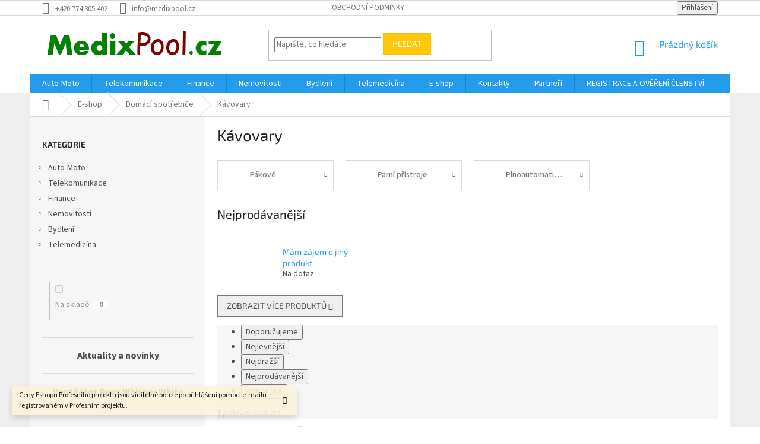

--- FILE ---
content_type: text/html; charset=utf-8
request_url: https://www.medixpool.cz/kavovary/
body_size: 16539
content:
<!doctype html><html lang="cs" dir="ltr" class="header-background-light external-fonts-loaded"><head><meta charset="utf-8" /><meta name="viewport" content="width=device-width,initial-scale=1" /><title>Kávovary - Profesní portál MedixPool</title><link rel="preconnect" href="https://cdn.myshoptet.com" /><link rel="dns-prefetch" href="https://cdn.myshoptet.com" /><link rel="preload" href="https://cdn.myshoptet.com/prj/dist/master/cms/libs/jquery/jquery-1.11.3.min.js" as="script" /><link href="https://cdn.myshoptet.com/prj/dist/master/cms/templates/frontend_templates/shared/css/font-face/source-sans-3.css" rel="stylesheet"><link href="https://cdn.myshoptet.com/prj/dist/master/cms/templates/frontend_templates/shared/css/font-face/exo-2.css" rel="stylesheet"><link href="https://cdn.myshoptet.com/prj/dist/master/shop/dist/font-shoptet-11.css.62c94c7785ff2cea73b2.css" rel="stylesheet"><script>
dataLayer = [];
dataLayer.push({'shoptet' : {
    "pageId": 714,
    "pageType": "category",
    "currency": "CZK",
    "currencyInfo": {
        "decimalSeparator": ",",
        "exchangeRate": 1,
        "priceDecimalPlaces": 0,
        "symbol": "K\u010d",
        "symbolLeft": 0,
        "thousandSeparator": " "
    },
    "language": "cs",
    "projectId": 41690,
    "category": {
        "guid": "70550d65-4935-11e4-856b-ac162d8a2454",
        "path": "E-shop | Dom\u00e1c\u00ed spot\u0159ebi\u010de | K\u00e1vovary",
        "parentCategoryGuid": "3dcc8cc8-4935-11e4-856b-ac162d8a2454"
    },
    "cartInfo": {
        "id": null,
        "freeShipping": false,
        "freeShippingFrom": 0,
        "leftToFreeGift": {
            "formattedPrice": "0 K\u010d",
            "priceLeft": 0
        },
        "freeGift": false,
        "leftToFreeShipping": {
            "priceLeft": 0,
            "dependOnRegion": 0,
            "formattedPrice": "0 K\u010d"
        },
        "discountCoupon": [],
        "getNoBillingShippingPrice": {
            "withoutVat": 0,
            "vat": 0,
            "withVat": 0
        },
        "cartItems": [],
        "taxMode": "ORDINARY"
    },
    "cart": [],
    "customer": {
        "priceRatio": 1,
        "priceListId": 1,
        "groupId": null,
        "registered": false,
        "mainAccount": false
    }
}});
</script>
<meta property="og:type" content="website"><meta property="og:site_name" content="medixpool.cz"><meta property="og:url" content="https://www.medixpool.cz/kavovary/"><meta property="og:title" content="Kávovary - Profesní portál MedixPool"><meta name="author" content="Profesní portál MedixPool"><meta name="web_author" content="Shoptet.cz"><meta name="dcterms.rightsHolder" content="www.medixpool.cz"><meta name="robots" content="index,follow"><meta property="og:image" content="https://cdn.myshoptet.com/usr/www.medixpool.cz/user/front_images/infolinka1-2.png?t=1769318699"><meta property="og:description" content="Kávovary, Profesní portál MedixPool"><meta name="description" content="Kávovary, Profesní portál MedixPool"><style>:root {--color-primary: #239ceb;--color-primary-h: 204;--color-primary-s: 83%;--color-primary-l: 53%;--color-primary-hover: #1997e5;--color-primary-hover-h: 203;--color-primary-hover-s: 80%;--color-primary-hover-l: 50%;--color-secondary: #468c98;--color-secondary-h: 189;--color-secondary-s: 37%;--color-secondary-l: 44%;--color-secondary-hover: #3b7580;--color-secondary-hover-h: 190;--color-secondary-hover-s: 37%;--color-secondary-hover-l: 37%;--color-tertiary: #ffc807;--color-tertiary-h: 47;--color-tertiary-s: 100%;--color-tertiary-l: 51%;--color-tertiary-hover: #ffbb00;--color-tertiary-hover-h: 44;--color-tertiary-hover-s: 100%;--color-tertiary-hover-l: 50%;--color-header-background: #ffffff;--template-font: "Source Sans 3";--template-headings-font: "Exo 2";--header-background-url: url("[data-uri]");--cookies-notice-background: #1A1937;--cookies-notice-color: #F8FAFB;--cookies-notice-button-hover: #f5f5f5;--cookies-notice-link-hover: #27263f;--templates-update-management-preview-mode-content: "Náhled aktualizací šablony je aktivní pro váš prohlížeč."}</style>
    
    <link href="https://cdn.myshoptet.com/prj/dist/master/shop/dist/main-11.less.5a24dcbbdabfd189c152.css" rel="stylesheet" />
        
    <script>var shoptet = shoptet || {};</script>
    <script src="https://cdn.myshoptet.com/prj/dist/master/shop/dist/main-3g-header.js.05f199e7fd2450312de2.js"></script>
<!-- User include --><!-- project html code header -->
<style>
.empty-content-category {
  display: none !important;
}

#VOPshow {display: none;}

.abc {
cursor: pointer;
} 
.content-inner{
max-width: 100%;!important
}
.custom-footer__banner4, .custom-footer__banner3{
min-height: 0; !important
}

/*aby bannery neměli žádnou minimální výšku*/
.banner{
min-height:0; !important
}
@media (max-width: 767px){
.banner{
min-height:0 !important; 
margin-bottom:0 !important; 
}
}
/*aby se do kategorií nahoře vešel celý nápis + vycentrovalo se to*/
/*
.subcategories{
align-items: stretch !important;
}
.subcategories li a{
display: flex;
flex-direction: row;
align-items: center;
}
.subcategories li a .text, .subcategories li a{
height: 100% !important;
max-height: none !important;
}
.subcategories.with-image li a .text{
display: flex;
align-items: center;
}
*/

/*aby obrázky u kategorie byly od jisté šířky absolutně široké:*/
.kategory_image{
flex: 2 1 220px;
display: flex;
align-items: center;
justify-content: center;
}

@media (min-width: 1440px){
    .kategory_image{
        flex-shrink: 0;
        flex-basis: 300px;
    }
}
</style>
<link rel="stylesheet" href="/user/documents/upload/kategorie/style__category.css">
<link rel="stylesheet" href="/user/documents/upload/kategorie/Finance/style___finance.css">
<link rel="stylesheet" href="/user/documents/upload/general_styles/style.css">
<link rel="stylesheet" href="/user/documents/upload/clanky/E-shop/eshop_styles.css">

<!-- Global site tag (gtag.js) - Google Analytics -->
<script async src="https://www.googletagmanager.com/gtag/js?id=G-MRYQSTG58V"></script>
<script>
  window.dataLayer = window.dataLayer || [];
  function gtag(){dataLayer.push(arguments);}
  gtag('js', new Date());

  gtag('config', 'G-MRYQSTG58V');
</script>
<!-- /User include --><link rel="shortcut icon" href="/favicon.ico" type="image/x-icon" /><link rel="canonical" href="https://www.medixpool.cz/kavovary/" /><style>/* custom background */@media (min-width: 992px) {body {background-color: #ffffff ;background-position: left top;background-repeat: repeat !important;background-attachment: fixed;background-image: url('https://cdn.myshoptet.com/usr/www.medixpool.cz/user/frontend_backgrounds/pozadi.jpg');}}</style>    <!-- Global site tag (gtag.js) - Google Analytics -->
    <script async src="https://www.googletagmanager.com/gtag/js?id=G-HJR5FKHK4J"></script>
    <script>
        
        window.dataLayer = window.dataLayer || [];
        function gtag(){dataLayer.push(arguments);}
        

        
        gtag('js', new Date());

        
                gtag('config', 'G-HJR5FKHK4J', {"groups":"GA4","send_page_view":false,"content_group":"category","currency":"CZK","page_language":"cs"});
        
        
        
        
        
        
                    gtag('event', 'page_view', {"send_to":"GA4","page_language":"cs","content_group":"category","currency":"CZK"});
        
        
        
        
        
        
        
        
        
        
        
        
        
        document.addEventListener('DOMContentLoaded', function() {
            if (typeof shoptet.tracking !== 'undefined') {
                for (var id in shoptet.tracking.bannersList) {
                    gtag('event', 'view_promotion', {
                        "send_to": "UA",
                        "promotions": [
                            {
                                "id": shoptet.tracking.bannersList[id].id,
                                "name": shoptet.tracking.bannersList[id].name,
                                "position": shoptet.tracking.bannersList[id].position
                            }
                        ]
                    });
                }
            }

            shoptet.consent.onAccept(function(agreements) {
                if (agreements.length !== 0) {
                    console.debug('gtag consent accept');
                    var gtagConsentPayload =  {
                        'ad_storage': agreements.includes(shoptet.config.cookiesConsentOptPersonalisation)
                            ? 'granted' : 'denied',
                        'analytics_storage': agreements.includes(shoptet.config.cookiesConsentOptAnalytics)
                            ? 'granted' : 'denied',
                                                                                                'ad_user_data': agreements.includes(shoptet.config.cookiesConsentOptPersonalisation)
                            ? 'granted' : 'denied',
                        'ad_personalization': agreements.includes(shoptet.config.cookiesConsentOptPersonalisation)
                            ? 'granted' : 'denied',
                        };
                    console.debug('update consent data', gtagConsentPayload);
                    gtag('consent', 'update', gtagConsentPayload);
                    dataLayer.push(
                        { 'event': 'update_consent' }
                    );
                }
            });
        });
    </script>
</head><body class="desktop id-714 in-kavovary template-11 type-category multiple-columns-body columns-3 ums_forms_redesign--off ums_a11y_category_page--on ums_discussion_rating_forms--off ums_flags_display_unification--on ums_a11y_login--on mobile-header-version-0"><noscript>
    <style>
        #header {
            padding-top: 0;
            position: relative !important;
            top: 0;
        }
        .header-navigation {
            position: relative !important;
        }
        .overall-wrapper {
            margin: 0 !important;
        }
        body:not(.ready) {
            visibility: visible !important;
        }
    </style>
    <div class="no-javascript">
        <div class="no-javascript__title">Musíte změnit nastavení vašeho prohlížeče</div>
        <div class="no-javascript__text">Podívejte se na: <a href="https://www.google.com/support/bin/answer.py?answer=23852">Jak povolit JavaScript ve vašem prohlížeči</a>.</div>
        <div class="no-javascript__text">Pokud používáte software na blokování reklam, může být nutné povolit JavaScript z této stránky.</div>
        <div class="no-javascript__text">Děkujeme.</div>
    </div>
</noscript>
<a href="#content" class="skip-link sr-only">Přejít na obsah</a><div class="overall-wrapper"><div class="site-msg information"><div class="container"><div class="text">Ceny Eshopu Profesního projektu jsou viditelné pouze po přihlášení pomocí e-mailu registrovaném v Profesním projektu.</div><div class="close js-close-information-msg"></div></div></div><div class="user-action"><div class="container">
    <div class="user-action-in">
                    <div id="login" class="user-action-login popup-widget login-widget" role="dialog" aria-labelledby="loginHeading">
        <div class="popup-widget-inner">
                            <h2 id="loginHeading">Přihlášení k vašemu účtu</h2><div id="customerLogin"><form action="/action/Customer/Login/" method="post" id="formLoginIncluded" class="csrf-enabled formLogin" data-testid="formLogin"><input type="hidden" name="referer" value="" /><div class="form-group"><div class="input-wrapper email js-validated-element-wrapper no-label"><input type="email" name="email" class="form-control" autofocus placeholder="E-mailová adresa (např. jan@novak.cz)" data-testid="inputEmail" autocomplete="email" required /></div></div><div class="form-group"><div class="input-wrapper password js-validated-element-wrapper no-label"><input type="password" name="password" class="form-control" placeholder="Heslo" data-testid="inputPassword" autocomplete="current-password" required /><span class="no-display">Nemůžete vyplnit toto pole</span><input type="text" name="surname" value="" class="no-display" /></div></div><div class="form-group"><div class="login-wrapper"><button type="submit" class="btn btn-secondary btn-text btn-login" data-testid="buttonSubmit">Přihlásit se</button><div class="password-helper"><a href="/registrace/" data-testid="signup" rel="nofollow">Nová registrace</a><a href="/klient/zapomenute-heslo/" rel="nofollow">Zapomenuté heslo</a></div></div></div></form>
</div>                    </div>
    </div>

                            <div id="cart-widget" class="user-action-cart popup-widget cart-widget loader-wrapper" data-testid="popupCartWidget" role="dialog" aria-hidden="true">
    <div class="popup-widget-inner cart-widget-inner place-cart-here">
        <div class="loader-overlay">
            <div class="loader"></div>
        </div>
    </div>

    <div class="cart-widget-button">
        <a href="/kosik/" class="btn btn-conversion" id="continue-order-button" rel="nofollow" data-testid="buttonNextStep">Pokračovat do košíku</a>
    </div>
</div>
            </div>
</div>
</div><div class="top-navigation-bar" data-testid="topNavigationBar">

    <div class="container">

        <div class="top-navigation-contacts">
            <strong>Zákaznická podpora:</strong><a href="tel:+420774305402" class="project-phone" aria-label="Zavolat na +420774305402" data-testid="contactboxPhone"><span>+420 774 305 402</span></a><a href="mailto:info@medixpool.cz" class="project-email" data-testid="contactboxEmail"><span>info@medixpool.cz</span></a>        </div>

                            <div class="top-navigation-menu">
                <div class="top-navigation-menu-trigger"></div>
                <ul class="top-navigation-bar-menu">
                                            <li class="top-navigation-menu-item-39">
                            <a href="/obchodni-podminky/">Obchodní podmínky</a>
                        </li>
                                    </ul>
                <ul class="top-navigation-bar-menu-helper"></ul>
            </div>
        
        <div class="top-navigation-tools">
            <div class="responsive-tools">
                <a href="#" class="toggle-window" data-target="search" aria-label="Hledat" data-testid="linkSearchIcon"></a>
                                                            <a href="#" class="toggle-window" data-target="login"></a>
                                                    <a href="#" class="toggle-window" data-target="navigation" aria-label="Menu" data-testid="hamburgerMenu"></a>
            </div>
                        <button class="top-nav-button top-nav-button-login toggle-window" type="button" data-target="login" aria-haspopup="dialog" aria-controls="login" aria-expanded="false" data-testid="signin"><span>Přihlášení</span></button>        </div>

    </div>

</div>
<header id="header"><div class="container navigation-wrapper">
    <div class="header-top">
        <div class="site-name-wrapper">
            <div class="site-name"><a href="/" data-testid="linkWebsiteLogo"><img src="https://cdn.myshoptet.com/usr/www.medixpool.cz/user/logos/medixpool-logo1.png" alt="Profesní portál MedixPool" fetchpriority="low" /></a></div>        </div>
        <div class="search" itemscope itemtype="https://schema.org/WebSite">
            <meta itemprop="headline" content="Kávovary"/><meta itemprop="url" content="https://www.medixpool.cz"/><meta itemprop="text" content="Kávovary, Profesní portál MedixPool"/>            <form action="/action/ProductSearch/prepareString/" method="post"
    id="formSearchForm" class="search-form compact-form js-search-main"
    itemprop="potentialAction" itemscope itemtype="https://schema.org/SearchAction" data-testid="searchForm">
    <fieldset>
        <meta itemprop="target"
            content="https://www.medixpool.cz/vyhledavani/?string={string}"/>
        <input type="hidden" name="language" value="cs"/>
        
            
<input
    type="search"
    name="string"
        class="query-input form-control search-input js-search-input"
    placeholder="Napište, co hledáte"
    autocomplete="off"
    required
    itemprop="query-input"
    aria-label="Vyhledávání"
    data-testid="searchInput"
>
            <button type="submit" class="btn btn-default" data-testid="searchBtn">Hledat</button>
        
    </fieldset>
</form>
        </div>
        <div class="navigation-buttons">
                
    <a href="/kosik/" class="btn btn-icon toggle-window cart-count" data-target="cart" data-hover="true" data-redirect="true" data-testid="headerCart" rel="nofollow" aria-haspopup="dialog" aria-expanded="false" aria-controls="cart-widget">
        
                <span class="sr-only">Nákupní košík</span>
        
            <span class="cart-price visible-lg-inline-block" data-testid="headerCartPrice">
                                    Prázdný košík                            </span>
        
    
            </a>
        </div>
    </div>
    <nav id="navigation" aria-label="Hlavní menu" data-collapsible="true"><div class="navigation-in menu"><ul class="menu-level-1" role="menubar" data-testid="headerMenuItems"><li class="menu-item-774 ext" role="none"><a href="/auto-moto/" data-testid="headerMenuItem" role="menuitem" aria-haspopup="true" aria-expanded="false"><b>Auto-Moto</b><span class="submenu-arrow"></span></a><ul class="menu-level-2" aria-label="Auto-Moto" tabindex="-1" role="menu"><li class="menu-item-1262" role="none"><a href="/sluzby-motoristum/" class="menu-image" data-testid="headerMenuItem" tabindex="-1" aria-hidden="true"><img src="data:image/svg+xml,%3Csvg%20width%3D%22140%22%20height%3D%22100%22%20xmlns%3D%22http%3A%2F%2Fwww.w3.org%2F2000%2Fsvg%22%3E%3C%2Fsvg%3E" alt="" aria-hidden="true" width="140" height="100"  data-src="https://cdn.myshoptet.com/usr/www.medixpool.cz/user/categories/thumb/car-service-list-icon-dvector-16459865.jpg" fetchpriority="low" /></a><div><a href="/sluzby-motoristum/" data-testid="headerMenuItem" role="menuitem"><span>Služby pro motoristy</span></a>
                        </div></li><li class="menu-item-1259" role="none"><a href="/nove-vozy/" class="menu-image" data-testid="headerMenuItem" tabindex="-1" aria-hidden="true"><img src="data:image/svg+xml,%3Csvg%20width%3D%22140%22%20height%3D%22100%22%20xmlns%3D%22http%3A%2F%2Fwww.w3.org%2F2000%2Fsvg%22%3E%3C%2Fsvg%3E" alt="" aria-hidden="true" width="140" height="100"  data-src="https://cdn.myshoptet.com/usr/www.medixpool.cz/user/categories/thumb/54657-200_copy_copy.png" fetchpriority="low" /></a><div><a href="/nove-vozy/" data-testid="headerMenuItem" role="menuitem"><span>Nové vozy</span></a>
                        </div></li></ul></li>
<li class="menu-item-1184 ext" role="none"><a href="/telekomunikace-2/" data-testid="headerMenuItem" role="menuitem" aria-haspopup="true" aria-expanded="false"><b>Telekomunikace</b><span class="submenu-arrow"></span></a><ul class="menu-level-2" aria-label="Telekomunikace" tabindex="-1" role="menu"><li class="menu-item-1834" role="none"><a href="/tarify/" class="menu-image" data-testid="headerMenuItem" tabindex="-1" aria-hidden="true"><img src="data:image/svg+xml,%3Csvg%20width%3D%22140%22%20height%3D%22100%22%20xmlns%3D%22http%3A%2F%2Fwww.w3.org%2F2000%2Fsvg%22%3E%3C%2Fsvg%3E" alt="" aria-hidden="true" width="140" height="100"  data-src="https://cdn.myshoptet.com/usr/www.medixpool.cz/user/categories/thumb/logo_tarify-1.jpg" fetchpriority="low" /></a><div><a href="/tarify/" data-testid="headerMenuItem" role="menuitem"><span>Tarify MediFONE pro zdravotníky a zdravotnická zařízení</span></a>
                        </div></li></ul></li>
<li class="menu-item-1529 ext" role="none"><a href="/finance-4/" data-testid="headerMenuItem" role="menuitem" aria-haspopup="true" aria-expanded="false"><b>Finance</b><span class="submenu-arrow"></span></a><ul class="menu-level-2" aria-label="Finance" tabindex="-1" role="menu"><li class="menu-item-1750" role="none"><a href="/tankovaci-a-platebni-karta-2/" class="menu-image" data-testid="headerMenuItem" tabindex="-1" aria-hidden="true"><img src="data:image/svg+xml,%3Csvg%20width%3D%22140%22%20height%3D%22100%22%20xmlns%3D%22http%3A%2F%2Fwww.w3.org%2F2000%2Fsvg%22%3E%3C%2Fsvg%3E" alt="" aria-hidden="true" width="140" height="100"  data-src="https://cdn.myshoptet.com/usr/www.medixpool.cz/user/categories/thumb/logo_tpk.png" fetchpriority="low" /></a><div><a href="/tankovaci-a-platebni-karta-2/" data-testid="headerMenuItem" role="menuitem"><span>Tankovací a platební karta</span></a>
                        </div></li><li class="menu-item-1796" role="none"><a href="/pojisteni/" class="menu-image" data-testid="headerMenuItem" tabindex="-1" aria-hidden="true"><img src="data:image/svg+xml,%3Csvg%20width%3D%22140%22%20height%3D%22100%22%20xmlns%3D%22http%3A%2F%2Fwww.w3.org%2F2000%2Fsvg%22%3E%3C%2Fsvg%3E" alt="" aria-hidden="true" width="140" height="100"  data-src="https://cdn.myshoptet.com/usr/www.medixpool.cz/user/categories/thumb/insurance_car_green.png" fetchpriority="low" /></a><div><a href="/pojisteni/" data-testid="headerMenuItem" role="menuitem"><span>Pojištění</span></a>
                        </div></li><li class="menu-item-1799" role="none"><a href="/investice/" class="menu-image" data-testid="headerMenuItem" tabindex="-1" aria-hidden="true"><img src="data:image/svg+xml,%3Csvg%20width%3D%22140%22%20height%3D%22100%22%20xmlns%3D%22http%3A%2F%2Fwww.w3.org%2F2000%2Fsvg%22%3E%3C%2Fsvg%3E" alt="" aria-hidden="true" width="140" height="100"  data-src="https://cdn.myshoptet.com/usr/www.medixpool.cz/user/categories/thumb/investment_graph_green.png" fetchpriority="low" /></a><div><a href="/investice/" data-testid="headerMenuItem" role="menuitem"><span>Investice</span></a>
                        </div></li><li class="menu-item-1802" role="none"><a href="/penze/" class="menu-image" data-testid="headerMenuItem" tabindex="-1" aria-hidden="true"><img src="data:image/svg+xml,%3Csvg%20width%3D%22140%22%20height%3D%22100%22%20xmlns%3D%22http%3A%2F%2Fwww.w3.org%2F2000%2Fsvg%22%3E%3C%2Fsvg%3E" alt="" aria-hidden="true" width="140" height="100"  data-src="https://cdn.myshoptet.com/usr/www.medixpool.cz/user/categories/thumb/investment_saving_green.png" fetchpriority="low" /></a><div><a href="/penze/" data-testid="headerMenuItem" role="menuitem"><span>Penze</span></a>
                        </div></li><li class="menu-item-1839" role="none"><a href="/uvery/" class="menu-image" data-testid="headerMenuItem" tabindex="-1" aria-hidden="true"><img src="data:image/svg+xml,%3Csvg%20width%3D%22140%22%20height%3D%22100%22%20xmlns%3D%22http%3A%2F%2Fwww.w3.org%2F2000%2Fsvg%22%3E%3C%2Fsvg%3E" alt="" aria-hidden="true" width="140" height="100"  data-src="https://cdn.myshoptet.com/usr/www.medixpool.cz/user/categories/thumb/insurance_home_green.png" fetchpriority="low" /></a><div><a href="/uvery/" data-testid="headerMenuItem" role="menuitem"><span>Úvěry</span></a>
                        </div></li></ul></li>
<li class="menu-item-1253 ext" role="none"><a href="/nemovitosti/" data-testid="headerMenuItem" role="menuitem" aria-haspopup="true" aria-expanded="false"><b>Nemovitosti</b><span class="submenu-arrow"></span></a><ul class="menu-level-2" aria-label="Nemovitosti" tabindex="-1" role="menu"><li class="menu-item-1475" role="none"><a href="/nakup-nebo-prodej/" class="menu-image" data-testid="headerMenuItem" tabindex="-1" aria-hidden="true"><img src="data:image/svg+xml,%3Csvg%20width%3D%22140%22%20height%3D%22100%22%20xmlns%3D%22http%3A%2F%2Fwww.w3.org%2F2000%2Fsvg%22%3E%3C%2Fsvg%3E" alt="" aria-hidden="true" width="140" height="100"  data-src="https://cdn.myshoptet.com/usr/www.medixpool.cz/user/categories/thumb/prodej.jpg" fetchpriority="low" /></a><div><a href="/nakup-nebo-prodej/" data-testid="headerMenuItem" role="menuitem"><span>Nákup nebo prodej nemovitosti</span></a>
                        </div></li><li class="menu-item-1478" role="none"><a href="/financovani-a-pojisteni/" class="menu-image" data-testid="headerMenuItem" tabindex="-1" aria-hidden="true"><img src="data:image/svg+xml,%3Csvg%20width%3D%22140%22%20height%3D%22100%22%20xmlns%3D%22http%3A%2F%2Fwww.w3.org%2F2000%2Fsvg%22%3E%3C%2Fsvg%3E" alt="" aria-hidden="true" width="140" height="100"  data-src="https://cdn.myshoptet.com/usr/www.medixpool.cz/user/categories/thumb/financovani.png" fetchpriority="low" /></a><div><a href="/financovani-a-pojisteni/" data-testid="headerMenuItem" role="menuitem"><span>Financování a pojištění nemovitosti</span></a>
                        </div></li></ul></li>
<li class="menu-item-1766 ext" role="none"><a href="/bydleni/" data-testid="headerMenuItem" role="menuitem" aria-haspopup="true" aria-expanded="false"><b>Bydlení</b><span class="submenu-arrow"></span></a><ul class="menu-level-2" aria-label="Bydlení" tabindex="-1" role="menu"><li class="menu-item-1769" role="none"><a href="/vybaveni-vasi-ordinace-a-domacnosti-2/" class="menu-image" data-testid="headerMenuItem" tabindex="-1" aria-hidden="true"><img src="data:image/svg+xml,%3Csvg%20width%3D%22140%22%20height%3D%22100%22%20xmlns%3D%22http%3A%2F%2Fwww.w3.org%2F2000%2Fsvg%22%3E%3C%2Fsvg%3E" alt="" aria-hidden="true" width="140" height="100"  data-src="https://cdn.myshoptet.com/usr/www.medixpool.cz/user/categories/thumb/bauformat_rhodos-como_1920_rgb.jpg" fetchpriority="low" /></a><div><a href="/vybaveni-vasi-ordinace-a-domacnosti-2/" data-testid="headerMenuItem" role="menuitem"><span>Kuchyně na míru a spotřebiče</span></a>
                        </div></li></ul></li>
<li class="menu-item-1638 ext" role="none"><a href="/telemedicina/" data-testid="headerMenuItem" role="menuitem" aria-haspopup="true" aria-expanded="false"><b>Telemedicína</b><span class="submenu-arrow"></span></a><ul class="menu-level-2" aria-label="Telemedicína" tabindex="-1" role="menu"><li class="menu-item-1644" role="none"><a href="/specialiste/" class="menu-image" data-testid="headerMenuItem" tabindex="-1" aria-hidden="true"><img src="data:image/svg+xml,%3Csvg%20width%3D%22140%22%20height%3D%22100%22%20xmlns%3D%22http%3A%2F%2Fwww.w3.org%2F2000%2Fsvg%22%3E%3C%2Fsvg%3E" alt="" aria-hidden="true" width="140" height="100"  data-src="https://cdn.myshoptet.com/usr/www.medixpool.cz/user/categories/thumb/doctor.png" fetchpriority="low" /></a><div><a href="/specialiste/" data-testid="headerMenuItem" role="menuitem"><span>Profesní služba DoktorFONE linka 900 50 50 50 - Specialista</span></a>
                        </div></li><li class="menu-item-1647" role="none"><a href="/zdravotnicka-zarizeni/" class="menu-image" data-testid="headerMenuItem" tabindex="-1" aria-hidden="true"><img src="data:image/svg+xml,%3Csvg%20width%3D%22140%22%20height%3D%22100%22%20xmlns%3D%22http%3A%2F%2Fwww.w3.org%2F2000%2Fsvg%22%3E%3C%2Fsvg%3E" alt="" aria-hidden="true" width="140" height="100"  data-src="https://cdn.myshoptet.com/usr/www.medixpool.cz/user/categories/thumb/hospital.png" fetchpriority="low" /></a><div><a href="/zdravotnicka-zarizeni/" data-testid="headerMenuItem" role="menuitem"><span>Profesní služba DoktorFONE linka 900 20 20 20 - Zdravotnické zařízení</span></a>
                        </div></li></ul></li>
<li class="menu-item-1172" role="none"><a href="/e-shop-login/" data-testid="headerMenuItem" role="menuitem" aria-expanded="false"><b>E-shop</b></a></li>
<li class="menu-item-29" role="none"><a href="/kontakty/" data-testid="headerMenuItem" role="menuitem" aria-expanded="false"><b>Kontakty</b></a></li>
<li class="menu-item-1268" role="none"><a href="/partneri/" data-testid="headerMenuItem" role="menuitem" aria-expanded="false"><b>Partneři</b></a></li>
<li class="menu-item-1373" role="none"><a href="/nova-registrace/" data-testid="headerMenuItem" role="menuitem" aria-expanded="false"><b>REGISTRACE A OVĚŘENÍ ČLENSTVÍ</b></a></li>
</ul></div><span class="navigation-close"></span></nav><div class="menu-helper" data-testid="hamburgerMenu"><span>Více</span></div>
</div></header><!-- / header -->


                    <div class="container breadcrumbs-wrapper">
            <div class="breadcrumbs navigation-home-icon-wrapper" itemscope itemtype="https://schema.org/BreadcrumbList">
                                                                            <span id="navigation-first" data-basetitle="Profesní portál MedixPool" itemprop="itemListElement" itemscope itemtype="https://schema.org/ListItem">
                <a href="/" itemprop="item" class="navigation-home-icon"><span class="sr-only" itemprop="name">Domů</span></a>
                <span class="navigation-bullet">/</span>
                <meta itemprop="position" content="1" />
            </span>
                                <span id="navigation-1" itemprop="itemListElement" itemscope itemtype="https://schema.org/ListItem">
                <a href="/e-shop-2/" itemprop="item" data-testid="breadcrumbsSecondLevel"><span itemprop="name">E-shop</span></a>
                <span class="navigation-bullet">/</span>
                <meta itemprop="position" content="2" />
            </span>
                                <span id="navigation-2" itemprop="itemListElement" itemscope itemtype="https://schema.org/ListItem">
                <a href="/domaci-spotrebice/" itemprop="item" data-testid="breadcrumbsSecondLevel"><span itemprop="name">Domácí spotřebiče</span></a>
                <span class="navigation-bullet">/</span>
                <meta itemprop="position" content="3" />
            </span>
                                            <span id="navigation-3" itemprop="itemListElement" itemscope itemtype="https://schema.org/ListItem" data-testid="breadcrumbsLastLevel">
                <meta itemprop="item" content="https://www.medixpool.cz/kavovary/" />
                <meta itemprop="position" content="4" />
                <span itemprop="name" data-title="Kávovary">Kávovary</span>
            </span>
            </div>
        </div>
    
<div id="content-wrapper" class="container content-wrapper">
    
    <div class="content-wrapper-in">
                                                <aside class="sidebar sidebar-left"  data-testid="sidebarMenu">
                                                                                                <div class="sidebar-inner">
                                                                                                        <div class="box box-bg-variant box-categories">    <div class="skip-link__wrapper">
        <span id="categories-start" class="skip-link__target js-skip-link__target sr-only" tabindex="-1">&nbsp;</span>
        <a href="#categories-end" class="skip-link skip-link--start sr-only js-skip-link--start">Přeskočit kategorie</a>
    </div>

<h4>Kategorie</h4>


<div id="categories"><div class="categories cat-01 expandable external" id="cat-774"><div class="topic"><a href="/auto-moto/">Auto-Moto<span class="cat-trigger">&nbsp;</span></a></div>

    </div><div class="categories cat-02 expandable external" id="cat-1184"><div class="topic"><a href="/telekomunikace-2/">Telekomunikace<span class="cat-trigger">&nbsp;</span></a></div>

    </div><div class="categories cat-01 expandable external" id="cat-1529"><div class="topic"><a href="/finance-4/">Finance<span class="cat-trigger">&nbsp;</span></a></div>

    </div><div class="categories cat-02 expandable external" id="cat-1253"><div class="topic"><a href="/nemovitosti/">Nemovitosti<span class="cat-trigger">&nbsp;</span></a></div>

    </div><div class="categories cat-01 expandable external" id="cat-1766"><div class="topic"><a href="/bydleni/">Bydlení<span class="cat-trigger">&nbsp;</span></a></div>

    </div><div class="categories cat-02 expandable external" id="cat-1638"><div class="topic"><a href="/telemedicina/">Telemedicína<span class="cat-trigger">&nbsp;</span></a></div>

    </div></div>

    <div class="skip-link__wrapper">
        <a href="#categories-start" class="skip-link skip-link--end sr-only js-skip-link--end" tabindex="-1" hidden>Přeskočit kategorie</a>
        <span id="categories-end" class="skip-link__target js-skip-link__target sr-only" tabindex="-1">&nbsp;</span>
    </div>
</div>
                                                                                                            <div class="box box-bg-default box-sm box-filters"><div id="filters-default-position" data-filters-default-position="left"></div><div class="filters-wrapper"><div class="filters-unveil-button-wrapper" data-testid='buttonOpenFilter'><a href="#" class="btn btn-default unveil-button" data-unveil="filters" data-text="Zavřít filtr">Otevřít filtr </a></div><div id="filters" class="filters"><div class="filter-sections"><div class="filter-section filter-section-boolean"><div class="param-filter-top"><form action="/action/ProductsListing/setStockFilter/" method="post"><fieldset><div><input type="checkbox" value="1" name="stock" id="stock" data-url="https://www.medixpool.cz/kavovary/?stock=1" data-filter-id="1" data-filter-code="stock"  disabled="disabled" autocomplete="off" /><label for="stock" class="filter-label disabled">Na skladě <span class="filter-count">0</span></label></div><input type="hidden" name="referer" value="/kavovary/" /></fieldset></form></div></div></div></div></div></div>
                                                                        <div class="banner"><div class="banner-wrapper banner21"><span data-ec-promo-id="144"><p style="margin: 0px; text-align: center; font-size: 12pt; font-weight: bold;">Aktuality a novinky</p></span></div></div>
                                            <div class="banner"><div class="banner-wrapper banner11"><span data-ec-promo-id="53"><p style="color: #000; margin: 0px; text-align: center; font-size: 12pt; font-weight: bold;">Ventilátor Duux Whisper White</p>
<p></p>
<iframe width="1520" height="180" src="https://www.youtube.com/embed/E4lSxZZzxww" title="YouTube video player" frameborder="0" allow="accelerometer; autoplay; clipboard-write; encrypted-media; gyroscope; picture-in-picture" allowfullscreen></iframe></span></div></div>
                                            <div class="banner"><div class="banner-wrapper banner6"><span data-ec-promo-id="16"><table style="width: 255px; text-align: left; border: 1px solid rgb(250, 250, 250); background-color: rgb(250, 250, 250); margin-left: auto; margin-right: auto;">
  <tbody>
    <tr>
      <td style="text-align: center; font-size: 10pt;">
        <a style="font-weight: bold;" href="http://www.doktorfone.com/" target="_blank" rel="noopener noreferrer">
          <img
            style="border: 0; width: 240px;"
            alt="Profesn&iacute; služba DoktorFONE"
            title="Profesn&iacute; služba DoktorFONE"
            src='https://cdn.myshoptet.com/usr/www.medixpool.cz/user/documents/upload/DF_logo.png'
          >
        </a>
        <br>
      </td>
    </tr>

    <tr>
      <td>
        <p style="color: #000; margin: 10px; text-align: justify; font-size: 10pt;">
          <span style="font-weight: bold;">Dodatečnou slevu z&iacute;skanou poskytov&aacute;n&iacute;m profesn&iacute; služby DoktorFONE</span>
          lze uplatňovat i zpětně až <span style="font-weight: bold;">do v&yacute;&scaron;e 50&nbsp;%</span>
          na mobiln&iacute; tarify MediFONE, pohonn&eacute; hmoty využit&iacute;m tankovac&iacute; a platebn&iacute; karty,
          n&aacute;kup vozů vět&scaron;iny značek, n&aacute;kup nemovitosti, dal&scaron;&iacute; produkty a služby uveden&eacute;
          na <span style="white-space: nowrap;">e-shopu</span>
          <a href="https://www.medixpool.cz" target="_blank" rel="noopener noreferrer" style="white-space: nowrap;">www.medixpool.cz</a>
          po přihl&aacute;&scaron;en&iacute;.
          <br>&nbsp;<br>
          &#381;&aacute;dost o nastaven&iacute; a aktivaci profesn&iacute; slu&#382;by DoktorFONE
          <a style="font-weight: bold;" href="https://docs.google.com/forms/d/e/1FAIpQLSfyhOikU8d511gb3HTzDaIoj2fRr2444TM4eOJToyZU0N3U9g/viewform?embedded=true" target="_blank" rel="noopener noreferrer">ZDE</a>.
        </p>
      </td>
    </tr>
  </tbody>
</table></span></div></div>
                                            <div class="banner"><div class="banner-wrapper banner7"><span data-ec-promo-id="23"><a style="margin-top: 10px;" href="mam-zajem-o-jiny-produkt"><table
 style="width: 255 px; text-align: left; border: 1px solid rgb(255, 255, 255);<!--  background-color: rgb(255, 255, 255); --> margin-left: auto; margin-right: auto;">
  <tbody>
    <tr>
      <td><p style="margin: 10px; text-align: center; font-size: 10pt; font-weight: bold;">MÁTE ZÁJEM O PRODUKT PARTNERA, KTERÝ NENÍ UVEDEN NA E-SHOPU PROFESNÍHO PROJEKTU MEDIXPOOL PO PŘIHLÁŠENÍ?</p>
<p style="margin: 10px; font-size: 10pt; color: #000; text-decoration: none; text-align: justify;">Vyplňte do formuláře na tomto odkaze jakýkoliv Vámi požadovaný typ a množství produktů partnera profesního projektu, obratem Vám produkty naceníme a zašleme nejlepší nabídku oproti běžným internetovým cenám.</p>
      </td>
    </tr>
  </tbody>
</table></a></span></div></div>
                                        </div>
                                                            </aside>
                            <main id="content" class="content narrow">
                            <div class="category-top">
            <h1 class="category-title" data-testid="titleCategory">Kávovary</h1>
                            
                                
            <ul class="subcategories with-image">
                                                <li class="col-xs-6 col-sm-6 col-lg-3 col-xl-3">
                        <a href="/pakove/">
                                                                                                                                                                <span class="image">
                                    <img src="data:image/svg+xml,%3Csvg%20width%3D%22140%22%20height%3D%22100%22%20xmlns%3D%22http%3A%2F%2Fwww.w3.org%2F2000%2Fsvg%22%3E%3C%2Fsvg%3E" alt="" width="140" height="100"  data-src="https://cdn.myshoptet.com/prj/dist/master/cms/templates/frontend_templates/00/img/folder.svg" fetchpriority="low" />
                                </span>
                            
                            <span class="text">
                                Pákové
                            </span>
                        </a>
                    </li>
                                    <li class="col-xs-6 col-sm-6 col-lg-3 col-xl-3">
                        <a href="/parni-pristroje/">
                                                                                                                                                                <span class="image">
                                    <img src="data:image/svg+xml,%3Csvg%20width%3D%22140%22%20height%3D%22100%22%20xmlns%3D%22http%3A%2F%2Fwww.w3.org%2F2000%2Fsvg%22%3E%3C%2Fsvg%3E" alt="" width="140" height="100"  data-src="https://cdn.myshoptet.com/prj/dist/master/cms/templates/frontend_templates/00/img/folder.svg" fetchpriority="low" />
                                </span>
                            
                            <span class="text">
                                Parní přístroje
                            </span>
                        </a>
                    </li>
                                    <li class="col-xs-6 col-sm-6 col-lg-3 col-xl-3">
                        <a href="/kavovar-plnoautomaticky/">
                                                                                                                                                                <span class="image">
                                    <img src="data:image/svg+xml,%3Csvg%20width%3D%22140%22%20height%3D%22100%22%20xmlns%3D%22http%3A%2F%2Fwww.w3.org%2F2000%2Fsvg%22%3E%3C%2Fsvg%3E" alt="" width="140" height="100"  data-src="https://cdn.myshoptet.com/prj/dist/master/cms/templates/frontend_templates/00/img/folder.svg" fetchpriority="low" />
                                </span>
                            
                            <span class="text">
                                Plnoautomatické
                            </span>
                        </a>
                    </li>
                            
                    </ul>
            <div class="products-top-wrapper" aria-labelledby="productsTopHeading">
    <h2 id="productsTopHeading" class="products-top-header">Nejprodávanější</h2>
    <div id="productsTop" class="products products-inline products-top">
        
                    
                                <div class="product active" aria-hidden="false">
    <div class="p" data-micro="product" data-micro-product-id="848" data-testid="productItem">
            <a href="/domaci-spotrebice/mam-zajem-o-jiny-produkt-2-7/" class="image" aria-hidden="true" tabindex="-1">
        <img src="data:image/svg+xml,%3Csvg%20width%3D%22100%22%20height%3D%22100%22%20xmlns%3D%22http%3A%2F%2Fwww.w3.org%2F2000%2Fsvg%22%3E%3C%2Fsvg%3E" alt="product" data-micro-image="https://cdn.myshoptet.com/usr/www.medixpool.cz/user/shop/big/848_product.jpg?64411710" width="100" height="100"  data-src="https://cdn.myshoptet.com/usr/www.medixpool.cz/user/shop/related/848_product.jpg?64411710" fetchpriority="low" />
                    <meta id="ogImageProducts" property="og:image" content="https://cdn.myshoptet.com/usr/www.medixpool.cz/user/shop/big/848_product.jpg?64411710" />
                <meta itemprop="image" content="https://cdn.myshoptet.com/usr/www.medixpool.cz/user/shop/big/848_product.jpg?64411710">
        <div class="extra-flags">
            

    

        </div>
    </a>
        <div class="p-in">
            <div class="p-in-in">
                <a
    href="/domaci-spotrebice/mam-zajem-o-jiny-produkt-2-7/"
    class="name"
    data-micro="url">
    <span data-micro="name" data-testid="productCardName">
          Mám zájem o jiný produkt    </span>
</a>
                <div class="ratings-wrapper">
                                                                        <div class="availability">
            <span>
                Na dotaz            </span>
                                                            </div>
                                    <span class="no-display" data-micro="sku">848/A-</span>
                    </div>
                                            </div>
            

<div class="p-bottom no-buttons">
    <div class="offers" data-micro="offer"
            data-micro-availability="https://schema.org/InStock"
    >
        <div class="prices">
            <span class="price-standard-wrapper price-standard-wrapper-placeholder">&nbsp;</span>
    
    
                    
</div>
            </div>
</div>
        </div>
    </div>
</div>
    </div>
    <div class="button-wrapper">
        <button class="chevron-after chevron-down-after toggle-top-products btn"
            type="button"
            aria-expanded="false"
            aria-controls="productsTop"
            data-label-show="Zobrazit více produktů"
            data-label-hide="Zobrazit méně produktů">
            Zobrazit více produktů        </button>
    </div>
</div>
    </div>
<div class="category-content-wrapper">
                                        <div id="category-header" class="category-header">
    <div class="listSorting js-listSorting">
        <h2 class="sr-only" id="listSortingHeading">Řazení produktů</h2>
        <ul class="listSorting__controls" aria-labelledby="listSortingHeading">
                                            <li>
                    <button
                        type="button"
                        id="listSortingControl-priority"
                        class="listSorting__control listSorting__control--current"
                        data-sort="priority"
                        data-url="https://www.medixpool.cz/kavovary/?order=priority"
                        aria-label="Doporučujeme - Aktuálně nastavené řazení" aria-disabled="true">
                        Doporučujeme
                    </button>
                </li>
                                            <li>
                    <button
                        type="button"
                        id="listSortingControl-price"
                        class="listSorting__control"
                        data-sort="price"
                        data-url="https://www.medixpool.cz/kavovary/?order=price"
                        >
                        Nejlevnější
                    </button>
                </li>
                                            <li>
                    <button
                        type="button"
                        id="listSortingControl--price"
                        class="listSorting__control"
                        data-sort="-price"
                        data-url="https://www.medixpool.cz/kavovary/?order=-price"
                        >
                        Nejdražší
                    </button>
                </li>
                                            <li>
                    <button
                        type="button"
                        id="listSortingControl-bestseller"
                        class="listSorting__control"
                        data-sort="bestseller"
                        data-url="https://www.medixpool.cz/kavovary/?order=bestseller"
                        >
                        Nejprodávanější
                    </button>
                </li>
                                            <li>
                    <button
                        type="button"
                        id="listSortingControl-name"
                        class="listSorting__control"
                        data-sort="name"
                        data-url="https://www.medixpool.cz/kavovary/?order=name"
                        >
                        Abecedně
                    </button>
                </li>
                    </ul>
    </div>

            <div class="listItemsTotal">
            <strong>1</strong> položek celkem        </div>
    </div>
                            <div id="filters-wrapper"></div>
        
        <h2 id="productsListHeading" class="sr-only" tabindex="-1">Výpis produktů</h2>

        <div id="products" class="products products-page products-block" data-testid="productCards">
                            
        
                                                                        <div class="product">
    <div class="p" data-micro="product" data-micro-product-id="848" data-micro-identifier="0d280aa8-54a2-11e9-a065-0cc47a6c92bc" data-testid="productItem">
                    <a href="/domaci-spotrebice/mam-zajem-o-jiny-produkt-2-7/" class="image">
                <img src="https://cdn.myshoptet.com/usr/www.medixpool.cz/user/shop/detail/848_product.jpg?64411710
" alt="product" data-micro-image="https://cdn.myshoptet.com/usr/www.medixpool.cz/user/shop/big/848_product.jpg?64411710" width="423" height="318"  fetchpriority="high" />
                                    <meta id="ogImage" property="og:image" content="https://cdn.myshoptet.com/usr/www.medixpool.cz/user/shop/big/848_product.jpg?64411710" />
                                                                                                                                    
    

    


            </a>
        
        <div class="p-in">

            <div class="p-in-in">
                <a href="/domaci-spotrebice/mam-zajem-o-jiny-produkt-2-7/" class="name" data-micro="url">
                    <span data-micro="name" data-testid="productCardName">
                          Mám zájem o jiný produkt                    </span>
                </a>
                
            <div class="ratings-wrapper">
            
                        <div class="availability">
            <span>
                Na dotaz            </span>
                                                            </div>
            </div>
    
                            </div>

            <div class="p-bottom single-button">
                
                <div data-micro="offer"
            data-micro-availability="https://schema.org/InStock"
    >
                    <div class="prices">
                                                                                
                        
                        
                        
        

                        

                    </div>

                    

                                            <div class="p-tools">
                                                                                    
    
                                                                                            <a href="/domaci-spotrebice/mam-zajem-o-jiny-produkt-2-7/" class="btn btn-primary" aria-hidden="true" tabindex="-1">Detail</a>
                                                    </div>
                    
                                                                                            <p class="p-desc" data-micro="description" data-testid="productCardShortDescr">
                                Mám zájem o jiný produkt značek&nbsp;Beko, Jura či Lavazza.
Po vložení do košíku a dokončení objednávky budete zkontaktováni pro konzultaci o výběru jiného produktu...
                            </p>
                                                            

                </div>

            </div>

        </div>

        
    

                    <span class="no-display" data-micro="sku">848/A-</span>
    
    </div>
</div>
                        </div>
        <div class="listingControls" aria-labelledby="listingControlsHeading">
    <h3 id="listingControlsHeading" class="sr-only">Ovládací prvky výpisu</h3>

    
    <div class="itemsTotal">
        <strong>1</strong> položek celkem    </div>

    </div>
        </div>
                    </main>
    </div>
    
                                
    
</div>
        
        
                            <footer id="footer">
                    <h2 class="sr-only">Zápatí</h2>
                    
                                                                <div class="container footer-rows">
                            
    

<div class="site-name"><a href="/" data-testid="linkWebsiteLogo"><img src="data:image/svg+xml,%3Csvg%20width%3D%221%22%20height%3D%221%22%20xmlns%3D%22http%3A%2F%2Fwww.w3.org%2F2000%2Fsvg%22%3E%3C%2Fsvg%3E" alt="Profesní portál MedixPool" data-src="https://cdn.myshoptet.com/usr/www.medixpool.cz/user/logos/medixpool-logo1.png" fetchpriority="low" /></a></div>
<div class="custom-footer elements-4">
                    
                
        <div class="custom-footer__banner4 ">
                            <div class="banner"><div class="banner-wrapper"><span data-ec-promo-id="14"><a href="http://www.medixpool.cz/inzerce" target="_blank"><span style="text-align: left; font-size: 18px; font-weight: bold;">Inzerce</span></a></span></div></div>
                    </div>
                    
                
        <div class="custom-footer__banner3 ">
                            <div class="banner"><div class="banner-wrapper"><span data-ec-promo-id="13"><a href="http://www.medixpool.cz/kontakty/"><b style="font-size: 18px;text-align: left">Partner program</b></a></span></div></div>
                    </div>
                    
                
        <div class="custom-footer__contact ">
                                                                                                            <h4><span>Kontakt</span></h4>


    <div class="contact-box no-image" data-testid="contactbox">
                
        <ul>
                            <li>
                    <span class="mail" data-testid="contactboxEmail">
                                                    <a href="mailto:info&#64;medixpool.cz">info<!---->&#64;<!---->medixpool.cz</a>
                                            </span>
                </li>
            
                            <li>
                    <span class="tel">
                                                                                <a href="tel:+420774305402" aria-label="Zavolat na +420774305402" data-testid="contactboxPhone">
                                +420 774 305 402
                            </a>
                                            </span>
                </li>
            
            
            

                
                
                
                
                
                
                
            

        </ul>

    </div>


<script type="application/ld+json">
    {
        "@context" : "https://schema.org",
        "@type" : "Organization",
        "name" : "Profesní portál MedixPool",
        "url" : "https://www.medixpool.cz",
                    "logo" : "/var/www/projects/90/41690/user/logos/medixpool-logo1.png",
                "employee" : "Infolinka Profesního projektu MedixPool",
                    "email" : "info@medixpool.cz",
                            "telephone" : "+420 774 305 402",
                                
                                                    "sameAs" : ["\", \"\", \""]
            }
</script>

                                                        </div>
                    
                
        <div class="custom-footer__articles ">
                                                                                                                        <h4><span>Informace pro Vás</span></h4>
    <ul>
                    <li><a href="/obchodni-podminky/">Obchodní podmínky</a></li>
            </ul>

                                                        </div>
    </div>
                        </div>
                                        
            
                    
                        <div class="container footer-bottom">
                            <span id="signature" style="display: inline-block !important; visibility: visible !important;"><a href="https://www.shoptet.cz/?utm_source=footer&utm_medium=link&utm_campaign=create_by_shoptet" class="image" target="_blank"><img src="data:image/svg+xml,%3Csvg%20width%3D%2217%22%20height%3D%2217%22%20xmlns%3D%22http%3A%2F%2Fwww.w3.org%2F2000%2Fsvg%22%3E%3C%2Fsvg%3E" data-src="https://cdn.myshoptet.com/prj/dist/master/cms/img/common/logo/shoptetLogo.svg" width="17" height="17" alt="Shoptet" class="vam" fetchpriority="low" /></a><a href="https://www.shoptet.cz/?utm_source=footer&utm_medium=link&utm_campaign=create_by_shoptet" class="title" target="_blank">Vytvořil Shoptet</a></span>
                            <span class="copyright" data-testid="textCopyright">
                                Copyright 2026 <strong>Profesní portál MedixPool</strong>. Všechna práva vyhrazena.                                                            </span>
                        </div>
                    
                    
                                            
                </footer>
                <!-- / footer -->
                    
        </div>
        <!-- / overall-wrapper -->

                    <script src="https://cdn.myshoptet.com/prj/dist/master/cms/libs/jquery/jquery-1.11.3.min.js"></script>
                <script>var shoptet = shoptet || {};shoptet.abilities = {"about":{"generation":3,"id":"11"},"config":{"category":{"product":{"image_size":"detail"}},"navigation_breakpoint":767,"number_of_active_related_products":4,"product_slider":{"autoplay":false,"autoplay_speed":3000,"loop":true,"navigation":true,"pagination":true,"shadow_size":0}},"elements":{"recapitulation_in_checkout":true},"feature":{"directional_thumbnails":false,"extended_ajax_cart":false,"extended_search_whisperer":false,"fixed_header":false,"images_in_menu":true,"product_slider":false,"simple_ajax_cart":true,"smart_labels":false,"tabs_accordion":false,"tabs_responsive":true,"top_navigation_menu":true,"user_action_fullscreen":false}};shoptet.design = {"template":{"name":"Classic","colorVariant":"11-one"},"layout":{"homepage":"catalog3","subPage":"catalog3","productDetail":"catalog3"},"colorScheme":{"conversionColor":"#468c98","conversionColorHover":"#3b7580","color1":"#239ceb","color2":"#1997e5","color3":"#ffc807","color4":"#ffbb00"},"fonts":{"heading":"Exo 2","text":"Source Sans 3"},"header":{"backgroundImage":"https:\/\/www.medixpool.czdata:image\/gif;base64,R0lGODlhAQABAIAAAAAAAP\/\/\/yH5BAEAAAAALAAAAAABAAEAAAIBRAA7","image":"https:\/\/www.medixpool.czuser\/front_images\/infolinka1-2.png","logo":"https:\/\/www.medixpool.czuser\/logos\/medixpool-logo1.png","color":"#ffffff"},"background":{"enabled":true,"color":{"enabled":true,"color":"#ffffff"},"image":{"url":"https:\/\/www.medixpool.czuser\/frontend_backgrounds\/pozadi.jpg","attachment":"fixed","position":"tile"}}};shoptet.config = {};shoptet.events = {};shoptet.runtime = {};shoptet.content = shoptet.content || {};shoptet.updates = {};shoptet.messages = [];shoptet.messages['lightboxImg'] = "Obrázek";shoptet.messages['lightboxOf'] = "z";shoptet.messages['more'] = "Více";shoptet.messages['cancel'] = "Zrušit";shoptet.messages['removedItem'] = "Položka byla odstraněna z košíku.";shoptet.messages['discountCouponWarning'] = "Zapomněli jste uplatnit slevový kupón. Pro pokračování jej uplatněte pomocí tlačítka vedle vstupního pole, nebo jej smažte.";shoptet.messages['charsNeeded'] = "Prosím, použijte minimálně 3 znaky!";shoptet.messages['invalidCompanyId'] = "Neplané IČ, povoleny jsou pouze číslice";shoptet.messages['needHelp'] = "Potřebujete pomoc?";shoptet.messages['showContacts'] = "Zobrazit kontakty";shoptet.messages['hideContacts'] = "Skrýt kontakty";shoptet.messages['ajaxError'] = "Došlo k chybě; obnovte prosím stránku a zkuste to znovu.";shoptet.messages['variantWarning'] = "Zvolte prosím variantu produktu.";shoptet.messages['chooseVariant'] = "Zvolte variantu";shoptet.messages['unavailableVariant'] = "Tato varianta není dostupná a není možné ji objednat.";shoptet.messages['withVat'] = "včetně DPH";shoptet.messages['withoutVat'] = "bez DPH";shoptet.messages['toCart'] = "Do košíku";shoptet.messages['emptyCart'] = "Prázdný košík";shoptet.messages['change'] = "Změnit";shoptet.messages['chosenBranch'] = "Zvolená pobočka";shoptet.messages['validatorRequired'] = "Povinné pole";shoptet.messages['validatorEmail'] = "Prosím vložte platnou e-mailovou adresu";shoptet.messages['validatorUrl'] = "Prosím vložte platnou URL adresu";shoptet.messages['validatorDate'] = "Prosím vložte platné datum";shoptet.messages['validatorNumber'] = "Vložte číslo";shoptet.messages['validatorDigits'] = "Prosím vložte pouze číslice";shoptet.messages['validatorCheckbox'] = "Zadejte prosím všechna povinná pole";shoptet.messages['validatorConsent'] = "Bez souhlasu nelze odeslat.";shoptet.messages['validatorPassword'] = "Hesla se neshodují";shoptet.messages['validatorInvalidPhoneNumber'] = "Vyplňte prosím platné telefonní číslo bez předvolby.";shoptet.messages['validatorInvalidPhoneNumberSuggestedRegion'] = "Neplatné číslo — navržený region: %1";shoptet.messages['validatorInvalidCompanyId'] = "Neplatné IČ, musí být ve tvaru jako %1";shoptet.messages['validatorFullName'] = "Nezapomněli jste příjmení?";shoptet.messages['validatorHouseNumber'] = "Prosím zadejte správné číslo domu";shoptet.messages['validatorZipCode'] = "Zadané PSČ neodpovídá zvolené zemi";shoptet.messages['validatorShortPhoneNumber'] = "Telefonní číslo musí mít min. 8 znaků";shoptet.messages['choose-personal-collection'] = "Prosím vyberte místo doručení u osobního odběru, není zvoleno.";shoptet.messages['choose-external-shipping'] = "Upřesněte prosím vybraný způsob dopravy";shoptet.messages['choose-ceska-posta'] = "Pobočka České Pošty není určena, zvolte prosím některou";shoptet.messages['choose-hupostPostaPont'] = "Pobočka Maďarské pošty není vybrána, zvolte prosím nějakou";shoptet.messages['choose-postSk'] = "Pobočka Slovenské pošty není zvolena, vyberte prosím některou";shoptet.messages['choose-ulozenka'] = "Pobočka Uloženky nebyla zvolena, prosím vyberte některou";shoptet.messages['choose-zasilkovna'] = "Pobočka Zásilkovny nebyla zvolena, prosím vyberte některou";shoptet.messages['choose-ppl-cz'] = "Pobočka PPL ParcelShop nebyla vybrána, vyberte prosím jednu";shoptet.messages['choose-glsCz'] = "Pobočka GLS ParcelShop nebyla zvolena, prosím vyberte některou";shoptet.messages['choose-dpd-cz'] = "Ani jedna z poboček služby DPD Parcel Shop nebyla zvolená, prosím vyberte si jednu z možností.";shoptet.messages['watchdogType'] = "Je zapotřebí vybrat jednu z možností u sledování produktu.";shoptet.messages['watchdog-consent-required'] = "Musíte zaškrtnout všechny povinné souhlasy";shoptet.messages['watchdogEmailEmpty'] = "Prosím vyplňte e-mail";shoptet.messages['privacyPolicy'] = 'Musíte souhlasit s ochranou osobních údajů';shoptet.messages['amountChanged'] = '(množství bylo změněno)';shoptet.messages['unavailableCombination'] = 'Není k dispozici v této kombinaci';shoptet.messages['specifyShippingMethod'] = 'Upřesněte dopravu';shoptet.messages['PIScountryOptionMoreBanks'] = 'Možnost platby z %1 bank';shoptet.messages['PIScountryOptionOneBank'] = 'Možnost platby z 1 banky';shoptet.messages['PIScurrencyInfoCZK'] = 'V měně CZK lze zaplatit pouze prostřednictvím českých bank.';shoptet.messages['PIScurrencyInfoHUF'] = 'V měně HUF lze zaplatit pouze prostřednictvím maďarských bank.';shoptet.messages['validatorVatIdWaiting'] = "Ověřujeme";shoptet.messages['validatorVatIdValid'] = "Ověřeno";shoptet.messages['validatorVatIdInvalid'] = "DIČ se nepodařilo ověřit, i přesto můžete objednávku dokončit";shoptet.messages['validatorVatIdInvalidOrderForbid'] = "Zadané DIČ nelze nyní ověřit, protože služba ověřování je dočasně nedostupná. Zkuste opakovat zadání později, nebo DIČ vymažte s vaši objednávku dokončete v režimu OSS. Případně kontaktujte prodejce.";shoptet.messages['validatorVatIdInvalidOssRegime'] = "Zadané DIČ nemůže být ověřeno, protože služba ověřování je dočasně nedostupná. Vaše objednávka bude dokončena v režimu OSS. Případně kontaktujte prodejce.";shoptet.messages['previous'] = "Předchozí";shoptet.messages['next'] = "Následující";shoptet.messages['close'] = "Zavřít";shoptet.messages['imageWithoutAlt'] = "Tento obrázek nemá popisek";shoptet.messages['newQuantity'] = "Nové množství:";shoptet.messages['currentQuantity'] = "Aktuální množství:";shoptet.messages['quantityRange'] = "Prosím vložte číslo v rozmezí %1 a %2";shoptet.messages['skipped'] = "Přeskočeno";shoptet.messages.validator = {};shoptet.messages.validator.nameRequired = "Zadejte jméno a příjmení.";shoptet.messages.validator.emailRequired = "Zadejte e-mailovou adresu (např. jan.novak@example.com).";shoptet.messages.validator.phoneRequired = "Zadejte telefonní číslo.";shoptet.messages.validator.messageRequired = "Napište komentář.";shoptet.messages.validator.descriptionRequired = shoptet.messages.validator.messageRequired;shoptet.messages.validator.captchaRequired = "Vyplňte bezpečnostní kontrolu.";shoptet.messages.validator.consentsRequired = "Potvrďte svůj souhlas.";shoptet.messages.validator.scoreRequired = "Zadejte počet hvězdiček.";shoptet.messages.validator.passwordRequired = "Zadejte heslo, které bude obsahovat min. 4 znaky.";shoptet.messages.validator.passwordAgainRequired = shoptet.messages.validator.passwordRequired;shoptet.messages.validator.currentPasswordRequired = shoptet.messages.validator.passwordRequired;shoptet.messages.validator.birthdateRequired = "Zadejte datum narození.";shoptet.messages.validator.billFullNameRequired = "Zadejte jméno a příjmení.";shoptet.messages.validator.deliveryFullNameRequired = shoptet.messages.validator.billFullNameRequired;shoptet.messages.validator.billStreetRequired = "Zadejte název ulice.";shoptet.messages.validator.deliveryStreetRequired = shoptet.messages.validator.billStreetRequired;shoptet.messages.validator.billHouseNumberRequired = "Zadejte číslo domu.";shoptet.messages.validator.deliveryHouseNumberRequired = shoptet.messages.validator.billHouseNumberRequired;shoptet.messages.validator.billZipRequired = "Zadejte PSČ.";shoptet.messages.validator.deliveryZipRequired = shoptet.messages.validator.billZipRequired;shoptet.messages.validator.billCityRequired = "Zadejte název města.";shoptet.messages.validator.deliveryCityRequired = shoptet.messages.validator.billCityRequired;shoptet.messages.validator.companyIdRequired = "Zadejte IČ.";shoptet.messages.validator.vatIdRequired = "Zadejte DIČ.";shoptet.messages.validator.billCompanyRequired = "Zadejte název společnosti.";shoptet.messages['loading'] = "Načítám…";shoptet.messages['stillLoading'] = "Stále načítám…";shoptet.messages['loadingFailed'] = "Načtení se nezdařilo. Zkuste to znovu.";shoptet.messages['productsSorted'] = "Produkty seřazeny.";shoptet.messages['formLoadingFailed'] = "Formulář se nepodařilo načíst. Zkuste to prosím znovu.";shoptet.messages.moreInfo = "Více informací";shoptet.config.orderingProcess = {active: false,step: false};shoptet.config.documentsRounding = '3';shoptet.config.documentPriceDecimalPlaces = '0';shoptet.config.thousandSeparator = ' ';shoptet.config.decSeparator = ',';shoptet.config.decPlaces = '0';shoptet.config.decPlacesSystemDefault = '2';shoptet.config.currencySymbol = 'Kč';shoptet.config.currencySymbolLeft = '0';shoptet.config.defaultVatIncluded = 1;shoptet.config.defaultProductMaxAmount = 9999;shoptet.config.inStockAvailabilityId = -1;shoptet.config.defaultProductMaxAmount = 9999;shoptet.config.inStockAvailabilityId = -1;shoptet.config.cartActionUrl = '/action/Cart';shoptet.config.advancedOrderUrl = '/action/Cart/GetExtendedOrder/';shoptet.config.cartContentUrl = '/action/Cart/GetCartContent/';shoptet.config.stockAmountUrl = '/action/ProductStockAmount/';shoptet.config.addToCartUrl = '/action/Cart/addCartItem/';shoptet.config.removeFromCartUrl = '/action/Cart/deleteCartItem/';shoptet.config.updateCartUrl = '/action/Cart/setCartItemAmount/';shoptet.config.addDiscountCouponUrl = '/action/Cart/addDiscountCoupon/';shoptet.config.setSelectedGiftUrl = '/action/Cart/setSelectedGift/';shoptet.config.rateProduct = '/action/ProductDetail/RateProduct/';shoptet.config.customerDataUrl = '/action/OrderingProcess/step2CustomerAjax/';shoptet.config.registerUrl = '/registrace/';shoptet.config.agreementCookieName = 'site-agreement';shoptet.config.cookiesConsentUrl = '/action/CustomerCookieConsent/';shoptet.config.cookiesConsentIsActive = 0;shoptet.config.cookiesConsentOptAnalytics = 'analytics';shoptet.config.cookiesConsentOptPersonalisation = 'personalisation';shoptet.config.cookiesConsentOptNone = 'none';shoptet.config.cookiesConsentRefuseDuration = 7;shoptet.config.cookiesConsentName = 'CookiesConsent';shoptet.config.agreementCookieExpire = 30;shoptet.config.cookiesConsentSettingsUrl = '/cookies-settings/';shoptet.config.fonts = {"google":{"attributes":"300,400,700,900:latin-ext","families":["Source Sans 3","Exo 2"],"urls":["https:\/\/cdn.myshoptet.com\/prj\/dist\/master\/cms\/templates\/frontend_templates\/shared\/css\/font-face\/source-sans-3.css","https:\/\/cdn.myshoptet.com\/prj\/dist\/master\/cms\/templates\/frontend_templates\/shared\/css\/font-face\/exo-2.css"]},"custom":{"families":["shoptet"],"urls":["https:\/\/cdn.myshoptet.com\/prj\/dist\/master\/shop\/dist\/font-shoptet-11.css.62c94c7785ff2cea73b2.css"]}};shoptet.config.mobileHeaderVersion = '0';shoptet.config.fbCAPIEnabled = false;shoptet.config.fbPixelEnabled = false;shoptet.config.fbCAPIUrl = '/action/FacebookCAPI/';shoptet.content.regexp = /strana-[0-9]+[\/]/g;shoptet.content.colorboxHeader = '<div class="colorbox-html-content">';shoptet.content.colorboxFooter = '</div>';shoptet.customer = {};shoptet.csrf = shoptet.csrf || {};shoptet.csrf.token = 'csrf_+fG1mLyA15b29f43317633fc';shoptet.csrf.invalidTokenModal = '<div><h2>Přihlaste se prosím znovu</h2><p>Omlouváme se, ale Váš CSRF token pravděpodobně vypršel. Abychom mohli udržet Vaši bezpečnost na co největší úrovni potřebujeme, abyste se znovu přihlásili.</p><p>Děkujeme za pochopení.</p><div><a href="/login/?backTo=%2Fkavovary%2F">Přihlášení</a></div></div> ';shoptet.csrf.formsSelector = 'csrf-enabled';shoptet.csrf.submitListener = true;shoptet.csrf.validateURL = '/action/ValidateCSRFToken/Index/';shoptet.csrf.refreshURL = '/action/RefreshCSRFTokenNew/Index/';shoptet.csrf.enabled = true;shoptet.config.googleAnalytics ||= {};shoptet.config.googleAnalytics.isGa4Enabled = true;shoptet.config.googleAnalytics.route ||= {};shoptet.config.googleAnalytics.route.ua = "UA";shoptet.config.googleAnalytics.route.ga4 = "GA4";shoptet.config.ums_a11y_category_page = true;shoptet.config.discussion_rating_forms = false;shoptet.config.ums_forms_redesign = false;shoptet.config.showPriceWithoutVat = '';shoptet.config.ums_a11y_login = true;</script>
        
        
        
        

                    <script src="https://cdn.myshoptet.com/prj/dist/master/shop/dist/main-3g.js.d30081754cb01c7aa255.js"></script>
    <script src="https://cdn.myshoptet.com/prj/dist/master/cms/templates/frontend_templates/shared/js/jqueryui/i18n/datepicker-cs.js"></script>
        
<script>if (window.self !== window.top) {const script = document.createElement('script');script.type = 'module';script.src = "https://cdn.myshoptet.com/prj/dist/master/shop/dist/editorPreview.js.e7168e827271d1c16a1d.js";document.body.appendChild(script);}</script>                        
                                                    <!-- User include -->
        <div class="container">
            <!-- project html code footer -->
<script>
function myFunction() {
  var moreText = document.getElementById("VOPshow");
  var btnText = document.getElementById("myBtn");

  if (moreText.style.display === "inline") {
    btnText.innerHTML = "VOP"; 
    moreText.style.display = "none";
  } else {
    btnText.innerHTML = "Méně"; 
    moreText.style.display = "inline";
  }
}
</script>

        </div>
        <!-- /User include -->

        
        
        
        <div class="messages">
            
        </div>

        <div id="screen-reader-announcer" class="sr-only" aria-live="polite" aria-atomic="true"></div>

            <script id="trackingScript" data-products='{"products":{"2006":{"content_category":"E-shop \/ Domácí spotřebiče \/ Kávovary","content_type":"product","content_name":"Mám zájem o jiný produkt","base_name":"Mám zájem o jiný produkt","variant":"Mám zájem o jiný produkt značky: BEKO","manufacturer":null,"content_ids":["848\/A-"],"guid":"0d280aa8-54a2-11e9-a065-0cc47a6c92bc","visibility":1,"base_id":848,"category_path":["E-shop","Domácí spotřebiče"]}},"banners":{"144":{"id":"banner21","name":"Novinky","position":"left"},"53":{"id":"banner11","name":"Duux","position":"left"},"16":{"id":"banner6","name":"DoktorFONE","position":"left"},"23":{"id":"banner7","name":"Jiný produkt","position":"left"},"14":{"id":"banner4","name":"Inzerce","position":"footer"},"13":{"id":"banner3","name":"Partner program","position":"footer"}},"lists":[{"id":"714","name":"category: \/kavovary\/","price_ids":[2006],"isMainListing":true,"offset":0},{"id":"714","name":"category_best_sellers: \/kavovary\/","price_ids":[2006],"isMainListing":false,"offset":0}]}'>
        if (typeof shoptet.tracking.processTrackingContainer === 'function') {
            shoptet.tracking.processTrackingContainer(
                document.getElementById('trackingScript').getAttribute('data-products')
            );
        } else {
            console.warn('Tracking script is not available.');
        }
    </script>
    </body>
</html>


--- FILE ---
content_type: text/css; charset=utf-8
request_url: https://www.medixpool.cz/user/documents/upload/kategorie/style__category.css
body_size: 359
content:
.category_header{
    font-size: 18pt;
    font-family: arial, helvetica, sans-serif;
    color: #808080;
    margin-bottom: 20px;
}

.category-plain-text{
    font-size: 14pt;
    color: #808080;
    font-family: arial, helvetica, sans-serif;
    text-align: justify;
    margin: 10px 0;
}

.category-plain-text p{
    margin: 0;
    font-size: 14pt;
}

.category__text-picture{
    width: 100%;
    display: flex;
    flex-wrap: wrap;
    gap: 15px;
}

.category__picture{
    flex: 2 1 220px;
    display: flex;
    align-items: center;
    justify-content: center;

}

.category__picture img{
    max-height: 200px;
    min-height: 100%;
    max-width: 220px;
    min-width: 100%;
    object-fit: cover;
    object-position: 0 0;
}
.category__text{
    flex: 9 1 220px;
}

.category__text p{
    margin: 0;
}

.form_space_above {
    margin-top: 30px;
  }
  .form_container {
    display: flex;
    justify-content: center;
    width: 100%;
    box-sizing: border-box;
  }
  .frame_container {
    border: 1px solid black;
    padding: 5px 10px;
    border-radius: 10px;
    max-width: 650px;
    width: calc(100% - 20px);
    height: 600px;
  }
  
  .frame_container iframe {
    width: 100%;
    height: 100%;
    border: 0;
  }

--- FILE ---
content_type: text/css; charset=utf-8
request_url: https://www.medixpool.cz/user/documents/upload/kategorie/Finance/style___finance.css
body_size: 717
content:
* {
  --green-color: #2e6b0f;
}
.finance-main-picture {
  width: 100%;
  max-height: 300px;
  position: relative;
  z-index: 1;
}

.finance-main-picture img {
  width: 100%;
  height: 100%;
  max-height: 300px;
  object-fit: cover;
  object-position: bottom center;
}

.finance-cell-container {
  font-family: arial, helvetica, sans-serif;
  display: flex;
  justify-content: center;
  align-items: stretch;
  flex-wrap: wrap;
  gap: 30px;
  padding: 20px 0;
  margin: 30px;
}
.finance-cell-container a {
    
}
.finance-cell-container--bigger {
    gap: 20px;
    margin: 10px;
}

.finance-cell {
  box-sizing: border-box;
  width: 100%;
  display: flex;
  flex-direction: column;
  align-items: center;
  justify-content: space-between;
  padding: 10px;
  border-radius: 10px;
  border: 1.5px solid black;
  box-shadow: 4px 4px 4px rgba(0, 0, 0, 0.25);
  transition: all 0.5s ease-in-out;
  flex-shrink: 1;
    flex-grow: 1;
    flex-basis: 230px;
    max-width: 280px;
    color: black;
}

.finance-cell-container--bigger .finance-cell{
  flex-grow: 1;
  flex-basis: 400px;
  max-width: 450px;
}

.finance-cell:hover {
  cursor: pointer;
  background-color: var(--green-color);
  color: white;
  border: none;
}

.finance-cell__header {
  font-style: normal;
  width: fit-content;
  font-weight: 400;
  font-size: 20px;
  line-height: 24px;
  margin: 15px auto;
  text-align: center;
}

.finance-cell-container--bigger .finance-cell__header {
    font-size: 25px;
}

.finance-cell__icon {
}
.finance-cell__icon svg {
  width: 100px;
  height: 100px;
}
.finance-cell__icon object {
    width: 100px;
    height: 100px;
    cursor: pointer;
  }

.finance-cell-container--bigger .finance-cell__icon object{
    width: 80px;
    height: 80px;
    margin: 20px;
}
  .finance-cell:hover object{
    transition: all 0.5s ease-in-out;
    filter: invert(100%) ;
    cursor: pointer;
  }

.finance-cell__text {
  margin: 0 20px 10px 20px;
  text-align: center;
}

.finance-cell-container--bigger .finance-cell__text {
    font-size: 14pt;
}
.finance-cell__text ul{
    text-align: left;
    padding-left: 15px;
    width: fit-content;
}

.finance-cell__button-container {
  width: 100%;
  display: flex;
  justify-content: center;
  margin-bottom: 20px;
}
.finance-cell-container a {
    color: inherit;
    text-decoration: inherit;
    display: block;
}
.finance-cell__button {
  background-color: var(--green-color);
  color: white;
  width: 180px;
  height: 30px;
  display: flex;
  justify-content: center;
  align-items: center;
  transition: all 0.5s ease-in-out;
  border-radius: 10px;
  box-sizing: border-box;
}

.finance-cell-container--bigger .finance-cell__button{
    margin-top: 10px;
    width: 200px;
    height: 35px;
}

.finance-cell:hover .finance-cell__button {
  border: 3px solid white;
}


--- FILE ---
content_type: text/css; charset=utf-8
request_url: https://www.medixpool.cz/user/documents/upload/general_styles/style.css
body_size: 108
content:
.logo_container {
  width: 100%;
  margin: 0 auto;
  display: grid;
  grid-template-columns: repeat(auto-fit, minmax(150px, 1fr));
  grid-auto-rows: 0.2fr;
  grid-gap: 10px;
  align-items: center;
  margin-bottom: 20px;
}
.logo_item {
  width: 150px;
  height: 100px;
  display: flex;
  align-items: center;
  justify-content: center;
}


--- FILE ---
content_type: text/css; charset=utf-8
request_url: https://www.medixpool.cz/user/documents/upload/clanky/E-shop/eshop_styles.css
body_size: 250
content:
.you_have_account {
  display: flex;
  flex-direction: column;
  align-items: center;
  justify-content: space-evenly;
  gap: 20px;
  font-family: arial, helvetica, sans-serif;
}
.you_have_account__header {
  display: flex;
  flex-direction: column;
  align-items: center;
  justify-content: center;
  gap: 20px;
}
.you_have_account__content {
  display: flex;
  flex-wrap: wrap;
  justify-content: center;
  align-items: center;
  gap: 20px;
}
.you_have_account__content__item {
  display: flex;
  flex-direction: column;
  text-align: center;
  justify-content: center;
  gap: 15px;
  flex-basis: 300px;
  font-size: 14pt;
}
.you_have_account__content__item__button_cont {
  display: flex;
  justify-content: center;
  align-items: center;
}
.you_have_account__content__item__button {
  width: 150px;
  height: 50px;
  font-size: 15pt;
  color: white;
  display: flex;
  justify-content: center;
  align-items: center;
  border-radius: 25px;
}
.you_have_account__content__item__button--green {
  background-color: #339966;
}
.you_have_account__content__item__button--blue {
  background-color: #239ceb;
}
.you_have_account__content__item__button__text {
  color: white;
  text-decoration: none;
}
